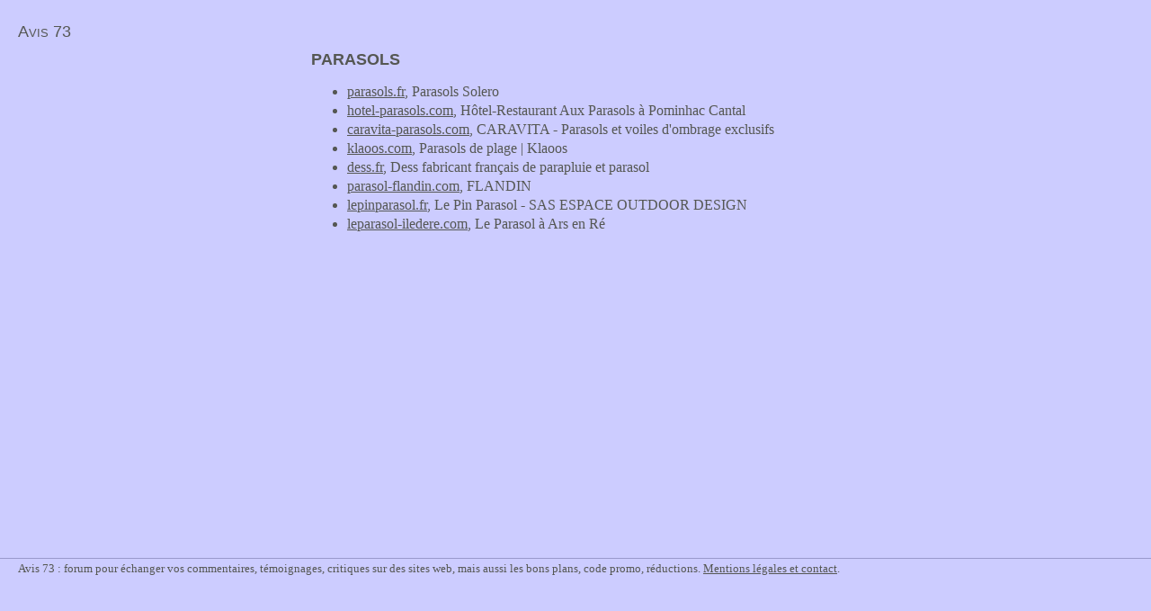

--- FILE ---
content_type: text/html; charset=UTF-8
request_url: https://www.avis73.fr/mots/parasols
body_size: 1009
content:
<!doctype html>
<html lang="fr">
<head>
<title>Mots clés : parasols</title>
<meta charset="utf-8">
<link href="/css/global.css" rel="stylesheet" type="text/css" />
<meta name="viewport" content="width=device-width, initial-scale=1.0">
<script type="text/javascript">if (top.location != self.document.location) { top.location = self.document.location;  }</script>
</head>
<body itemscope itemtype="http://schema.org/WebPage">
<div id="header"><p><a href="/">Avis 73</a></p></div><div id="p"><script async src="//pagead2.googlesyndication.com/pagead/js/adsbygoogle.js"></script>
<ins class="adsbygoogle" style="display:inline-block;width:336px;height:280px" data-ad-client="ca-pub-1610859296564072" data-ad-slot="2862299116"></ins>
<script>(adsbygoogle = window.adsbygoogle || []).push({});</script>
<script async src="//pagead2.googlesyndication.com/pagead/js/adsbygoogle.js"></script>
<ins class="adsbygoogle"
     style="display:block"
     data-ad-client="ca-pub-1610859296564072"
     data-ad-slot="5636210818"
     data-ad-format="auto"></ins>
<script>
(adsbygoogle = window.adsbygoogle || []).push({});
</script>  
</div><div id="objet"><h1>parasols</h1><ul><li><a href="/parasols.fr">parasols.fr</a>, Parasols Solero</li><li><a href="/hotel-parasols.com">hotel-parasols.com</a>, Hôtel-Restaurant Aux Parasols à Pominhac Cantal</li><li><a href="/caravita-parasols.com">caravita-parasols.com</a>, CARAVITA - Parasols et voiles d'ombrage exclusifs</li><li><a href="/klaoos.com">klaoos.com</a>, Parasols de plage | Klaoos</li><li><a href="/dess.fr">dess.fr</a>, Dess fabricant français de parapluie et parasol</li><li><a href="/parasol-flandin.com">parasol-flandin.com</a>, FLANDIN</li><li><a href="/lepinparasol.fr">lepinparasol.fr</a>, Le Pin Parasol - SAS ESPACE OUTDOOR DESIGN</li><li><a href="/leparasol-iledere.com">leparasol-iledere.com</a>, Le Parasol à Ars en Ré</li></ul></div><div id="baspage">
<p>Avis 73 : forum pour échanger vos commentaires, témoignages, critiques sur des sites web, mais aussi les bons plans, code promo, réductions. <a href="/mentions">Mentions légales et contact</a>.</p> 
</div>
</body>
</html>


--- FILE ---
content_type: text/html; charset=utf-8
request_url: https://www.google.com/recaptcha/api2/aframe
body_size: 267
content:
<!DOCTYPE HTML><html><head><meta http-equiv="content-type" content="text/html; charset=UTF-8"></head><body><script nonce="Q7Z1lT3RfjpamSRX7UsoJA">/** Anti-fraud and anti-abuse applications only. See google.com/recaptcha */ try{var clients={'sodar':'https://pagead2.googlesyndication.com/pagead/sodar?'};window.addEventListener("message",function(a){try{if(a.source===window.parent){var b=JSON.parse(a.data);var c=clients[b['id']];if(c){var d=document.createElement('img');d.src=c+b['params']+'&rc='+(localStorage.getItem("rc::a")?sessionStorage.getItem("rc::b"):"");window.document.body.appendChild(d);sessionStorage.setItem("rc::e",parseInt(sessionStorage.getItem("rc::e")||0)+1);localStorage.setItem("rc::h",'1769517241519');}}}catch(b){}});window.parent.postMessage("_grecaptcha_ready", "*");}catch(b){}</script></body></html>